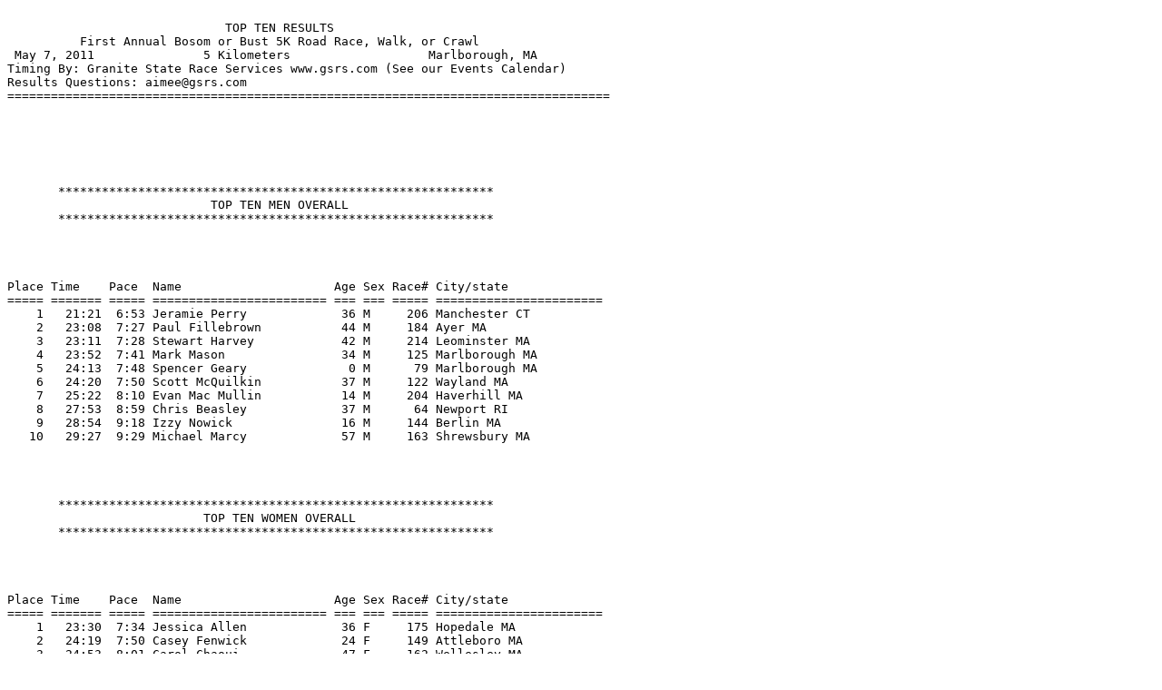

--- FILE ---
content_type: text/plain
request_url: https://gsrs.com/archive/Bosom%20or%20Bust%205K/2011%20Top%20Ten.txt
body_size: 819
content:

                              TOP TEN RESULTS
          First Annual Bosom or Bust 5K Road Race, Walk, or Crawl
 May 7, 2011               5 Kilometers                   Marlborough, MA
Timing By: Granite State Race Services www.gsrs.com (See our Events Calendar)
Results Questions: aimee@gsrs.com
===================================================================================
 





       ************************************************************
                            TOP TEN MEN OVERALL
       ************************************************************




Place Time    Pace  Name                     Age Sex Race# City/state              
===== ======= ===== ======================== === === ===== ======================= 
    1   21:21  6:53 Jeramie Perry             36 M     206 Manchester CT           
    2   23:08  7:27 Paul Fillebrown           44 M     184 Ayer MA                 
    3   23:11  7:28 Stewart Harvey            42 M     214 Leominster MA           
    4   23:52  7:41 Mark Mason                34 M     125 Marlborough MA          
    5   24:13  7:48 Spencer Geary              0 M      79 Marlborough MA          
    6   24:20  7:50 Scott McQuilkin           37 M     122 Wayland MA              
    7   25:22  8:10 Evan Mac Mullin           14 M     204 Haverhill MA            
    8   27:53  8:59 Chris Beasley             37 M      64 Newport RI              
    9   28:54  9:18 Izzy Nowick               16 M     144 Berlin MA               
   10   29:27  9:29 Michael Marcy             57 M     163 Shrewsbury MA           




       ************************************************************
                           TOP TEN WOMEN OVERALL
       ************************************************************




Place Time    Pace  Name                     Age Sex Race# City/state              
===== ======= ===== ======================== === === ===== ======================= 
    1   23:30  7:34 Jessica Allen             36 F     175 Hopedale MA             
    2   24:19  7:50 Casey Fenwick             24 F     149 Attleboro MA            
    3   24:53  8:01 Carol Chaoui              47 F     162 Wellesley MA            
    4   25:04  8:05 Christina Macaulay        42 F      80 Northborough MA         
    5   25:25  8:11 Alycia Le Duc             38 F     200 Marlboro MA             
    6   25:58  8:22 Kristen Perry             38 F     123 Raynham MA              
    7   26:20  8:29 Dee Sendrowski            41 F      97 Boylston MA             
    8   26:41  8:35 Vicki Pellerin            37 F     180 Westborough MA          
    9   26:58  8:41 Helen Dudley              51 F     115 Marlborough MA          
   10   27:00  8:42 Kristen Stoddard          36 F     143 Ashland MA              



